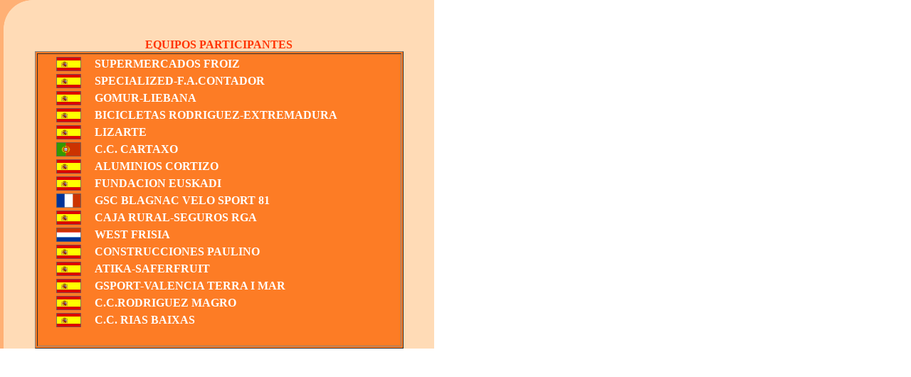

--- FILE ---
content_type: text/html
request_url: http://historico.edosof.com/2015/toledo/equipos.htm
body_size: 1051
content:
<!DOCTYPE HTML PUBLIC "-//W3C//DTD HTML 4.01 Transitional//EN" "hmpro6.dtd">
<HTML> 
  <HEAD> 
	 <TITLE>Documento sin t&iacute;tulo</TITLE>
	 <META HTTP-EQUIV="Content-Type" CONTENT="text/html; charset=iso-8859-1"> 
  </HEAD> 
  <BODY LEFTMARGIN="0" TOPMARGIN="0" MARGINWIDTH="0" MARGINHEIGHT="0"> 
	 <TABLE WIDTH="610" HEIGHT="100%" BORDER="0" CELLPADDING="0" CELLSPACING="0"
	  BGCOLOR="ffdbb6"> 
		<TR> 
		  <TD WIDTH="5" BGCOLOR="#ffb075">&nbsp;</TD> 
		  <TD VALIGN="top" ALIGN="CENTER"> 
			 <TABLE WIDTH="605" BORDER="0" ALIGN="left" CELLPADDING="0"
			  CELLSPACING="0"> 
				<TR> 
				  <TD><IMG SRC="images/cantonet.gif" WIDTH="40" HEIGHT="41"></TD> 
				</TR> 
			 </TABLE> <BR> <BR> 
			 <DIV ALIGN="center"><B><FONT COLOR="#FF3300" FACE="Verdana"><BR>
				EQUIPOS PARTICIPANTES</FONT></B> </DIV> 
			 <TABLE WIDTH="518" BORDER="1" ALIGN="center" BGCOLOR="#FD7C25"> 
				<TR> 
				  <TD WIDTH="508"> 
					 <DIV ALIGN="left"> 
						<TABLE BORDER="0" WIDTH="492" BGCOLOR="#FD7C25"
						 ALIGN="CENTER"> 
						  <TR>
						    <TD ALIGN="CENTER"><img src="iconos/sp-t.gif"
								width="35" height="20"></TD>
						    <TD ALIGN="left"><strong><font
								color="#FFFFFF">SUPERMERCADOS FROIZ </font></strong></TD>
					      </TR>
						  <TR>
						    <TD ALIGN="CENTER"><img src="iconos/sp-t.gif"
								width="35" height="20"></TD>
						    <TD ALIGN="left"><strong><font
								color="#FFFFFF">SPECIALIZED-F.A.CONTADOR</font></strong></TD>
					      </TR>
						  <TR>
						    <TD ALIGN="CENTER"><img src="iconos/sp-t.gif"
								width="35" height="20"></TD>
						    <TD ALIGN="left"><strong><font
								color="#FFFFFF">GOMUR-LIEBANA</font></strong></TD>
					      </TR>
						  <TR>
						    <TD ALIGN="CENTER"><img src="iconos/sp-t.gif"
								width="35" height="20"></TD>
						    <TD ALIGN="left"><strong><font color="#FFFFFF">BICICLETAS RODRIGUEZ-EXTREMADURA</font></strong></TD>
					      </TR>
						  <TR> 
							 <TD WIDTH="64" ALIGN="CENTER"><IMG SRC="iconos/sp-t.gif"
								WIDTH="35" HEIGHT="20"></TD> 
							 <TD WIDTH="418" ALIGN="left"><strong><font color="#FFFFFF">LIZARTE</font></strong></TD> 
						  </TR> 
						  <TR> 
							 <TD WIDTH="64" ALIGN="CENTER"><img src="iconos/po-t.gif" width="35" height="20"></TD> 
							 <TD WIDTH="418" ALIGN="left"><strong><font
								color="#FFFFFF">C.C. CARTAXO </font></strong></TD> 
						  </TR> 
						  <TR> 
							 <TD WIDTH="64" ALIGN="CENTER"><img src="iconos/sp-t.gif"
								width="35" height="20"></TD> 
							 <TD WIDTH="418" ALIGN="left"><font color="#FFFFFF"><strong>ALUMINIOS CORTIZO </strong></font></TD> 
						  </TR> 
						  <TR> 
							 <TD WIDTH="64" ALIGN="CENTER"><IMG SRC="iconos/sp-t.gif"
								WIDTH="35" HEIGHT="20"></TD> 
							 <TD WIDTH="418" ALIGN="left"><strong><font color="#FFFFFF">FUNDACION EUSKADI </font></strong></TD> 
						  </TR> 
						  <TR> 
							 <TD WIDTH="64" ALIGN="CENTER"><img src="iconos/fr-t.gif"
								width="35" height="20"></TD> 
							 <TD WIDTH="418" ALIGN="left"><font color="#FFFFFF"><strong>GSC BLAGNAC VELO SPORT 81 </strong></font></TD> 
						  </TR> 
						  <TR> 
							 <TD WIDTH="64" ALIGN="CENTER"><IMG SRC="iconos/sp-t.gif"
								WIDTH="35" HEIGHT="20"></TD> 
							 <TD WIDTH="418" ALIGN="left"><strong><font color="#FFFFFF">CAJA RURAL-SEGUROS RGA </font></strong></TD> 
						  </TR> 
						  <TR> 
							 <TD WIDTH="64" ALIGN="CENTER"><img src="iconos/nl-t.gif" width="35" height="20"></TD> 
							 <TD WIDTH="418" ALIGN="left"><strong><font color="#FFFFFF">WEST FRISIA </font></strong></TD> 
						  </TR> 
						  <TR> 
							 <TD WIDTH="64" ALIGN="CENTER"><img src="iconos/sp-t.gif"
								width="35" height="20"></TD> 
							 <TD WIDTH="418" ALIGN="left"><strong><font
								color="#FFFFFF">CONSTRUCCIONES PAULINO</font></strong></TD> 
						  </TR> 
						  <TR> 
							 <TD WIDTH="64" ALIGN="CENTER"><IMG SRC="iconos/sp-t.gif"
								WIDTH="35" HEIGHT="20"></TD> 
							 <TD WIDTH="418" ALIGN="left"><strong><font color="#FFFFFF">ATIKA-SAFERFRUIT</font></strong></TD> 
						  </TR> 
						  <TR> 
							 <TD WIDTH="64" ALIGN="CENTER"><IMG SRC="iconos/sp-t.gif"
								WIDTH="35" HEIGHT="20"></TD> 
							 <TD WIDTH="418" ALIGN="left"><strong><font color="#FFFFFF">GSPORT-VALENCIA TERRA I MAR </font></strong></TD> 
						  </TR> 
						  <TR> 
							 <TD WIDTH="64" ALIGN="CENTER"><IMG SRC="iconos/sp-t.gif"
								WIDTH="35" HEIGHT="20"></TD> 
							 <TD WIDTH="418" ALIGN="left"><strong><font color="#FFFFFF"><strong>C.C.RODRIGUEZ MAGRO</strong></font></strong></TD> 
						  </TR> 
						  <TR>
						    <TD ALIGN="CENTER"><img src="iconos/sp-t.gif"
								width="35" height="20"></TD>
						    <TD ALIGN="left"><font color="#FFFFFF"><strong>C.C. RIAS BAIXAS</strong></font></TD>
					      </TR>
						  <TR> 
							 <TD WIDTH="64" ALIGN="CENTER">&nbsp; </TD> 
							 <TD WIDTH="418" ALIGN="left"><font color="#FFFFFF">&nbsp;</font></TD> 
						  </TR> 
						</TABLE> 
					 </DIV></TD> 
				</TR> 
			 </TABLE> 
			 <DIV ALIGN="center"></DIV></TD> 
		</TR> 
	 </TABLE> </BODY>
</HTML>
